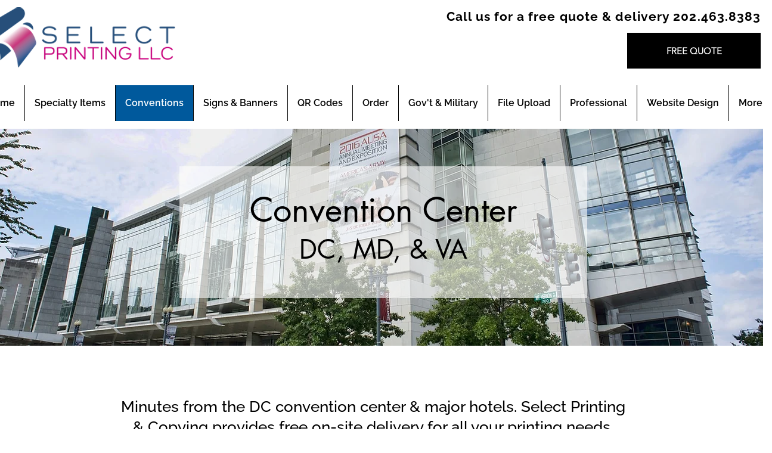

--- FILE ---
content_type: text/html
request_url: https://tag.trovo-tag.com/3fc2a601ba1fda6504be267655d71e3f
body_size: 564
content:

        <!doctype html>
        <html>
            <body>
                <img src="https://a.remarketstats.com/px/smart/?c=24d1add2443e239&type=img&partner_id=3fc2a601ba1fda6504be267655d71e3f&partner_rid=c60f0165-f4ef-11f0-a6d2-9dc02e95ce5b" height="1", width="1">
                <img src="https://a.usbrowserspeed.com/lds?aid=&pid=3fc2a601ba1fda6504be267655d71e3f&external_id=&rid=c60f0165-f4ef-11f0-a6d2-9dc02e95ce5b&v=iframe-1.0.0&rurl=https%3A%2F%2Fwww.selectprinting.net%2Fconventions&ref=" height="1", width="1">
                <img src="https://match.prod.bidr.io/cookie-sync/fivebyfive" height="1", width="1">
            </body>
        </html>
    